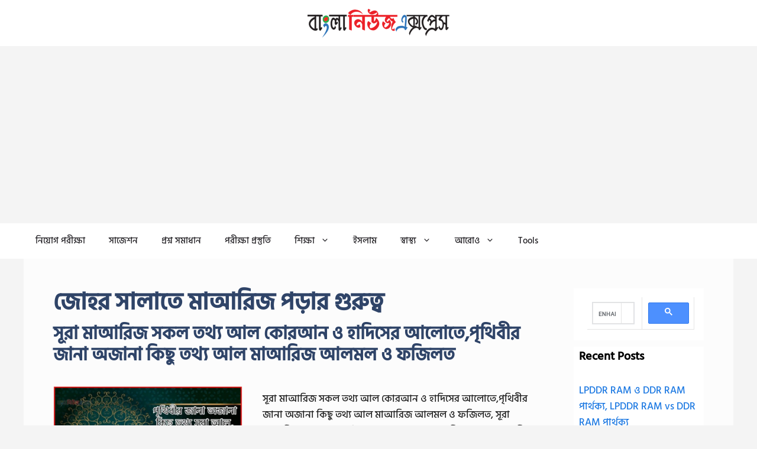

--- FILE ---
content_type: text/html; charset=utf-8
request_url: https://www.google.com/recaptcha/api2/aframe
body_size: 110
content:
<!DOCTYPE HTML><html><head><meta http-equiv="content-type" content="text/html; charset=UTF-8"></head><body><script nonce="xfSXNH8mtVLmxruDJLx9Bg">/** Anti-fraud and anti-abuse applications only. See google.com/recaptcha */ try{var clients={'sodar':'https://pagead2.googlesyndication.com/pagead/sodar?'};window.addEventListener("message",function(a){try{if(a.source===window.parent){var b=JSON.parse(a.data);var c=clients[b['id']];if(c){var d=document.createElement('img');d.src=c+b['params']+'&rc='+(localStorage.getItem("rc::a")?sessionStorage.getItem("rc::b"):"");window.document.body.appendChild(d);sessionStorage.setItem("rc::e",parseInt(sessionStorage.getItem("rc::e")||0)+1);localStorage.setItem("rc::h",'1768686456459');}}}catch(b){}});window.parent.postMessage("_grecaptcha_ready", "*");}catch(b){}</script></body></html>